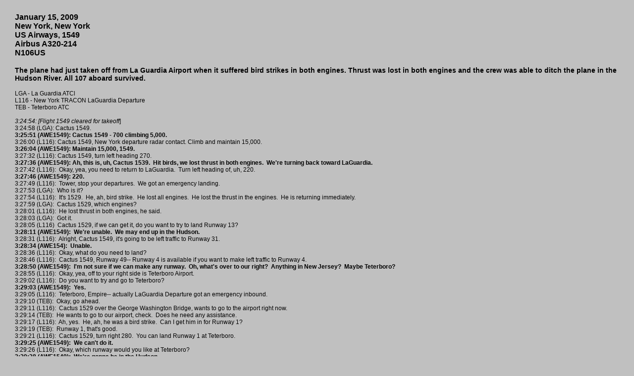

--- FILE ---
content_type: text/html
request_url: https://planecrashinfo.com/cvr090115.htm
body_size: 1757
content:
<html>
<head>
<title>cvr 990601</title>
<meta http-equiv="Content-Type" content="text/html; charset=iso-8859-1"><style type="text/css">
<!--
body,td,th {
	font-family: Verdana, Arial, Helvetica, sans-serif;
}
body {
	margin-left: 30px;
}
.style1 {
	font-size: 14px;
	font-weight: bold;
}
.style3 {font-size: 12px}
.style4 {
	font-size: 16px;
	font-weight: bold;
}
.style5 {font-size: 12px; font-weight: bold; }
-->
</style></head>

<body bgcolor="#C0C0C0">
<p><br>
  <span class="style4">January 15, 2009<br>
  New York, New York<br>
  US Airways, 1549 <br>
  Airbus A320-214<br>
  N106US<br>
  </span><br>
<span class="style1">The plane had just taken off from La Guardia Airport when it suffered bird strikes in both engines. Thrust was lost in both engines and the crew was able to ditch the plane in the Hudson River. All 107 aboard survived. </span></p>
<p class="style3">LGA - La Guardia ATCl<br>
L116 -  New York TRACON LaGuardia Departure<br>
  <span class="style3">TEB - Teterboro ATC</span><span class="style5"><br>
  </span><br>
  <span class="style3"><EM>3:24:54: [Flight 1549 cleared for takeoff</EM>]<BR>
  3:24:58 (LGA): Cactus   1549.<BR>
  <STRONG>3:25:51 (AWE1549): Cactus 1549 - 700 climbing   5,000.</STRONG><BR>
  3:26:00 (L116): Cactus 1549, New York departure radar   contact. Climb and maintain 15,000.<BR>
  <STRONG>3:26:04 (AWE1549): Maintain   15,000, 1549.</STRONG><BR>
  3:27:32 (L116): Cactus 1549, turn left heading   270.<BR>
  <STRONG>3:27:36 (AWE1549): Ah, this is, uh, Cactus 1539.&nbsp; Hit birds, we   lost thrust in both engines.&nbsp; We're turning back toward   LaGuardia.</STRONG><BR>
  3:27:42 (L116):&nbsp; Okay, yea, you need to return to   LaGuardia.&nbsp; Turn left heading of, uh, 220.<BR>
  <STRONG>3:27:46 (AWE1549):   220.</STRONG><BR>
  3:27:49 (L116):&nbsp; Tower, stop your departures.&nbsp; We got an   emergency landing.<BR>
  3:27:53 (LGA):&nbsp; Who is it?<BR>
  3:27:54 (L116):&nbsp; It's 1529.&nbsp;   He, ah, bird strike.&nbsp; He lost all engines.&nbsp; He lost the thrust in the engines.&nbsp;   He is returning immediately.<BR>
  3:27:59 (LGA):&nbsp; Cactus 1529, which   engines?<BR>
  3:28:01 (L116):&nbsp; He lost thrust in both engines, he said.<BR>
  3:28:03   (LGA):&nbsp; Got it.<BR>
  3:28:05 (L116)&nbsp; Cactus 1529, if we can get it, do you want to   try to land Runway 13?<BR>
  <STRONG>3:28:11 (AWE1549):&nbsp; We're unable.&nbsp; We may end   up in the Hudson.</STRONG><BR>
  3:28:31 (L116):&nbsp; Alright, Cactus 1549, it's going   to be left traffic to Runway 31.<BR>
  <STRONG>3:28:34 (AWE154):&nbsp;   Unable.</STRONG><BR>
  3:28:36 (L116):&nbsp; Okay, what do you need to land?<BR>
  3:28:46   (L116):&nbsp; Cactus 1549, Runway 49-- Runway 4 is available if you want to   make left traffic to Runway 4.<BR>
  <STRONG>3:28:50 (AWE1549):&nbsp; I'm not sure if we   can make any runway.&nbsp; Oh, what's over to our right?&nbsp; Anything in New Jersey?&nbsp;   Maybe Teterboro?</STRONG><BR>
  3:28:55 (L116):&nbsp; Okay, yea, off to your right side   is Teterboro Airport.<BR>
  3:29:02 (L116):&nbsp; Do you want to try and go to   Teterboro?<BR>
  <STRONG>3:29:03 (AWE1549):&nbsp; Yes.</STRONG><BR>
  3:29:05 (L116):&nbsp;   Teterboro, Empire-- actually LaGuardia Departure got an emergency   inbound.<BR>
  3:29:10 (TEB):&nbsp; Okay, go ahead.<BR>
  3:29:11 (L116):&nbsp; Cactus 1529 over   the George Washington Bridge, wants to go to the airport right now.<BR>
  3:29:14   (TEB):&nbsp; He wants to go to our airport, check.&nbsp; Does he need any   assistance.<BR>
  3:29:17 (L116):&nbsp; Ah, yes.&nbsp; He, ah, he was a bird strike.&nbsp; Can I   get him in for Runway 1?<BR>
  3:29:19 (TEB):&nbsp; Runway 1, that's good.<BR>
  3:29:21   (L116):&nbsp; Cactus 1529, turn right 280.&nbsp; You can land Runway 1 at   Teterboro.<BR>
  <STRONG>3:29:25 (AWE1549):&nbsp; We can't do it.</STRONG><BR>
  3:29:26   (L116):&nbsp; Okay, which runway would you like at Teterboro?<BR>
  <STRONG>3:29:28   (AWE1549):&nbsp; We're gonna be in the Hudson.</STRONG><BR>
  3:29:33 (L116):&nbsp; I'm   sorry, say again, Cactus.<BR>
  3:29:51 (L116):&nbsp; Cactus, ah, Cactus 1549, radar   contact is lost.&nbsp; You also got Newark Airport off your two o'clock and about 7   miles.<BR>
  3:30:14 (L116):&nbsp; Cactus 1529, uh, you still on?<BR>
  3:30:22 (L116):&nbsp;   Cactus 1529, if you can, ah, you got, ah, Runway 29 available at Newark off your   two o'clock and 7 miles.<BR>
  <EM>3:30:30:&nbsp; [Splashdown. Radar and tower notify   Coast Guard, which responds, "We launched the fleet."]</EM><BR>
  3:31:30   (unknown):&nbsp; Was that Cactus up by the Tappan Zee?<BR>
  3:31:32 (L116):&nbsp; Uh, yeah,   it was Cactus.&nbsp; He was just north of the, uh, George Washington Bridge when they   had the bird strike.<BR>
  3:33:38 (L116):&nbsp; Alright, alright.&nbsp; Departure, we're   stopped on departure Runway 4 - 360s runway.<BR>
  3:33:44 (L116):&nbsp;   Okay.<BR>
  3:33:45 (L116):&nbsp; You know about the Cactus?<BR>
  3:33:46 (L116):&nbsp;   Right.<BR>
  3:33:47 (L116):&nbsp; I guess it was a double bird strke and he lost all   thrust, so...<BR>
  3:33:52 (L116):&nbsp; (Unintelligible) What do you want to do as far   as departures?<BR>
  3:33:55 (L116):&nbsp; Okay, I'll figure it out.</span></p>
<p> <span class="style3"><a href="lastwords.htm">Back to Last Words</a></span></p>
</body>

</html>